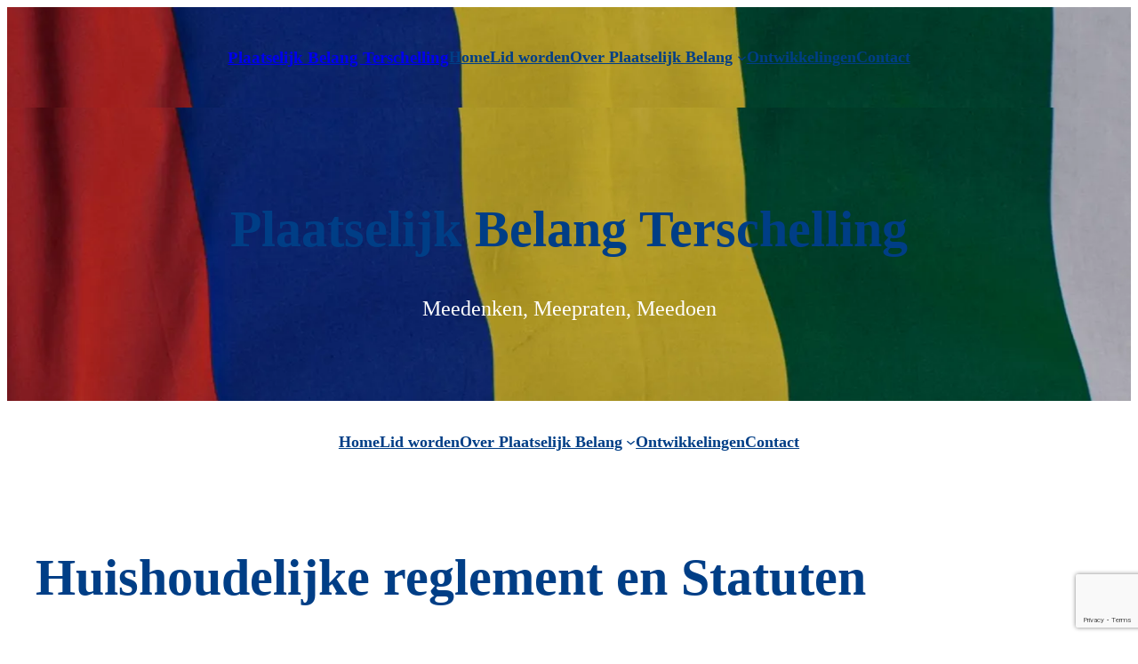

--- FILE ---
content_type: text/html; charset=utf-8
request_url: https://www.google.com/recaptcha/api2/anchor?ar=1&k=6LfnM7YoAAAAALmkLTsEuMmc9ZFJzM_8NAo53B3L&co=aHR0cHM6Ly9wYnRlcnNjaGVsbGluZy5ubDo0NDM.&hl=en&v=N67nZn4AqZkNcbeMu4prBgzg&size=invisible&anchor-ms=20000&execute-ms=30000&cb=savxch4orbyc
body_size: 48817
content:
<!DOCTYPE HTML><html dir="ltr" lang="en"><head><meta http-equiv="Content-Type" content="text/html; charset=UTF-8">
<meta http-equiv="X-UA-Compatible" content="IE=edge">
<title>reCAPTCHA</title>
<style type="text/css">
/* cyrillic-ext */
@font-face {
  font-family: 'Roboto';
  font-style: normal;
  font-weight: 400;
  font-stretch: 100%;
  src: url(//fonts.gstatic.com/s/roboto/v48/KFO7CnqEu92Fr1ME7kSn66aGLdTylUAMa3GUBHMdazTgWw.woff2) format('woff2');
  unicode-range: U+0460-052F, U+1C80-1C8A, U+20B4, U+2DE0-2DFF, U+A640-A69F, U+FE2E-FE2F;
}
/* cyrillic */
@font-face {
  font-family: 'Roboto';
  font-style: normal;
  font-weight: 400;
  font-stretch: 100%;
  src: url(//fonts.gstatic.com/s/roboto/v48/KFO7CnqEu92Fr1ME7kSn66aGLdTylUAMa3iUBHMdazTgWw.woff2) format('woff2');
  unicode-range: U+0301, U+0400-045F, U+0490-0491, U+04B0-04B1, U+2116;
}
/* greek-ext */
@font-face {
  font-family: 'Roboto';
  font-style: normal;
  font-weight: 400;
  font-stretch: 100%;
  src: url(//fonts.gstatic.com/s/roboto/v48/KFO7CnqEu92Fr1ME7kSn66aGLdTylUAMa3CUBHMdazTgWw.woff2) format('woff2');
  unicode-range: U+1F00-1FFF;
}
/* greek */
@font-face {
  font-family: 'Roboto';
  font-style: normal;
  font-weight: 400;
  font-stretch: 100%;
  src: url(//fonts.gstatic.com/s/roboto/v48/KFO7CnqEu92Fr1ME7kSn66aGLdTylUAMa3-UBHMdazTgWw.woff2) format('woff2');
  unicode-range: U+0370-0377, U+037A-037F, U+0384-038A, U+038C, U+038E-03A1, U+03A3-03FF;
}
/* math */
@font-face {
  font-family: 'Roboto';
  font-style: normal;
  font-weight: 400;
  font-stretch: 100%;
  src: url(//fonts.gstatic.com/s/roboto/v48/KFO7CnqEu92Fr1ME7kSn66aGLdTylUAMawCUBHMdazTgWw.woff2) format('woff2');
  unicode-range: U+0302-0303, U+0305, U+0307-0308, U+0310, U+0312, U+0315, U+031A, U+0326-0327, U+032C, U+032F-0330, U+0332-0333, U+0338, U+033A, U+0346, U+034D, U+0391-03A1, U+03A3-03A9, U+03B1-03C9, U+03D1, U+03D5-03D6, U+03F0-03F1, U+03F4-03F5, U+2016-2017, U+2034-2038, U+203C, U+2040, U+2043, U+2047, U+2050, U+2057, U+205F, U+2070-2071, U+2074-208E, U+2090-209C, U+20D0-20DC, U+20E1, U+20E5-20EF, U+2100-2112, U+2114-2115, U+2117-2121, U+2123-214F, U+2190, U+2192, U+2194-21AE, U+21B0-21E5, U+21F1-21F2, U+21F4-2211, U+2213-2214, U+2216-22FF, U+2308-230B, U+2310, U+2319, U+231C-2321, U+2336-237A, U+237C, U+2395, U+239B-23B7, U+23D0, U+23DC-23E1, U+2474-2475, U+25AF, U+25B3, U+25B7, U+25BD, U+25C1, U+25CA, U+25CC, U+25FB, U+266D-266F, U+27C0-27FF, U+2900-2AFF, U+2B0E-2B11, U+2B30-2B4C, U+2BFE, U+3030, U+FF5B, U+FF5D, U+1D400-1D7FF, U+1EE00-1EEFF;
}
/* symbols */
@font-face {
  font-family: 'Roboto';
  font-style: normal;
  font-weight: 400;
  font-stretch: 100%;
  src: url(//fonts.gstatic.com/s/roboto/v48/KFO7CnqEu92Fr1ME7kSn66aGLdTylUAMaxKUBHMdazTgWw.woff2) format('woff2');
  unicode-range: U+0001-000C, U+000E-001F, U+007F-009F, U+20DD-20E0, U+20E2-20E4, U+2150-218F, U+2190, U+2192, U+2194-2199, U+21AF, U+21E6-21F0, U+21F3, U+2218-2219, U+2299, U+22C4-22C6, U+2300-243F, U+2440-244A, U+2460-24FF, U+25A0-27BF, U+2800-28FF, U+2921-2922, U+2981, U+29BF, U+29EB, U+2B00-2BFF, U+4DC0-4DFF, U+FFF9-FFFB, U+10140-1018E, U+10190-1019C, U+101A0, U+101D0-101FD, U+102E0-102FB, U+10E60-10E7E, U+1D2C0-1D2D3, U+1D2E0-1D37F, U+1F000-1F0FF, U+1F100-1F1AD, U+1F1E6-1F1FF, U+1F30D-1F30F, U+1F315, U+1F31C, U+1F31E, U+1F320-1F32C, U+1F336, U+1F378, U+1F37D, U+1F382, U+1F393-1F39F, U+1F3A7-1F3A8, U+1F3AC-1F3AF, U+1F3C2, U+1F3C4-1F3C6, U+1F3CA-1F3CE, U+1F3D4-1F3E0, U+1F3ED, U+1F3F1-1F3F3, U+1F3F5-1F3F7, U+1F408, U+1F415, U+1F41F, U+1F426, U+1F43F, U+1F441-1F442, U+1F444, U+1F446-1F449, U+1F44C-1F44E, U+1F453, U+1F46A, U+1F47D, U+1F4A3, U+1F4B0, U+1F4B3, U+1F4B9, U+1F4BB, U+1F4BF, U+1F4C8-1F4CB, U+1F4D6, U+1F4DA, U+1F4DF, U+1F4E3-1F4E6, U+1F4EA-1F4ED, U+1F4F7, U+1F4F9-1F4FB, U+1F4FD-1F4FE, U+1F503, U+1F507-1F50B, U+1F50D, U+1F512-1F513, U+1F53E-1F54A, U+1F54F-1F5FA, U+1F610, U+1F650-1F67F, U+1F687, U+1F68D, U+1F691, U+1F694, U+1F698, U+1F6AD, U+1F6B2, U+1F6B9-1F6BA, U+1F6BC, U+1F6C6-1F6CF, U+1F6D3-1F6D7, U+1F6E0-1F6EA, U+1F6F0-1F6F3, U+1F6F7-1F6FC, U+1F700-1F7FF, U+1F800-1F80B, U+1F810-1F847, U+1F850-1F859, U+1F860-1F887, U+1F890-1F8AD, U+1F8B0-1F8BB, U+1F8C0-1F8C1, U+1F900-1F90B, U+1F93B, U+1F946, U+1F984, U+1F996, U+1F9E9, U+1FA00-1FA6F, U+1FA70-1FA7C, U+1FA80-1FA89, U+1FA8F-1FAC6, U+1FACE-1FADC, U+1FADF-1FAE9, U+1FAF0-1FAF8, U+1FB00-1FBFF;
}
/* vietnamese */
@font-face {
  font-family: 'Roboto';
  font-style: normal;
  font-weight: 400;
  font-stretch: 100%;
  src: url(//fonts.gstatic.com/s/roboto/v48/KFO7CnqEu92Fr1ME7kSn66aGLdTylUAMa3OUBHMdazTgWw.woff2) format('woff2');
  unicode-range: U+0102-0103, U+0110-0111, U+0128-0129, U+0168-0169, U+01A0-01A1, U+01AF-01B0, U+0300-0301, U+0303-0304, U+0308-0309, U+0323, U+0329, U+1EA0-1EF9, U+20AB;
}
/* latin-ext */
@font-face {
  font-family: 'Roboto';
  font-style: normal;
  font-weight: 400;
  font-stretch: 100%;
  src: url(//fonts.gstatic.com/s/roboto/v48/KFO7CnqEu92Fr1ME7kSn66aGLdTylUAMa3KUBHMdazTgWw.woff2) format('woff2');
  unicode-range: U+0100-02BA, U+02BD-02C5, U+02C7-02CC, U+02CE-02D7, U+02DD-02FF, U+0304, U+0308, U+0329, U+1D00-1DBF, U+1E00-1E9F, U+1EF2-1EFF, U+2020, U+20A0-20AB, U+20AD-20C0, U+2113, U+2C60-2C7F, U+A720-A7FF;
}
/* latin */
@font-face {
  font-family: 'Roboto';
  font-style: normal;
  font-weight: 400;
  font-stretch: 100%;
  src: url(//fonts.gstatic.com/s/roboto/v48/KFO7CnqEu92Fr1ME7kSn66aGLdTylUAMa3yUBHMdazQ.woff2) format('woff2');
  unicode-range: U+0000-00FF, U+0131, U+0152-0153, U+02BB-02BC, U+02C6, U+02DA, U+02DC, U+0304, U+0308, U+0329, U+2000-206F, U+20AC, U+2122, U+2191, U+2193, U+2212, U+2215, U+FEFF, U+FFFD;
}
/* cyrillic-ext */
@font-face {
  font-family: 'Roboto';
  font-style: normal;
  font-weight: 500;
  font-stretch: 100%;
  src: url(//fonts.gstatic.com/s/roboto/v48/KFO7CnqEu92Fr1ME7kSn66aGLdTylUAMa3GUBHMdazTgWw.woff2) format('woff2');
  unicode-range: U+0460-052F, U+1C80-1C8A, U+20B4, U+2DE0-2DFF, U+A640-A69F, U+FE2E-FE2F;
}
/* cyrillic */
@font-face {
  font-family: 'Roboto';
  font-style: normal;
  font-weight: 500;
  font-stretch: 100%;
  src: url(//fonts.gstatic.com/s/roboto/v48/KFO7CnqEu92Fr1ME7kSn66aGLdTylUAMa3iUBHMdazTgWw.woff2) format('woff2');
  unicode-range: U+0301, U+0400-045F, U+0490-0491, U+04B0-04B1, U+2116;
}
/* greek-ext */
@font-face {
  font-family: 'Roboto';
  font-style: normal;
  font-weight: 500;
  font-stretch: 100%;
  src: url(//fonts.gstatic.com/s/roboto/v48/KFO7CnqEu92Fr1ME7kSn66aGLdTylUAMa3CUBHMdazTgWw.woff2) format('woff2');
  unicode-range: U+1F00-1FFF;
}
/* greek */
@font-face {
  font-family: 'Roboto';
  font-style: normal;
  font-weight: 500;
  font-stretch: 100%;
  src: url(//fonts.gstatic.com/s/roboto/v48/KFO7CnqEu92Fr1ME7kSn66aGLdTylUAMa3-UBHMdazTgWw.woff2) format('woff2');
  unicode-range: U+0370-0377, U+037A-037F, U+0384-038A, U+038C, U+038E-03A1, U+03A3-03FF;
}
/* math */
@font-face {
  font-family: 'Roboto';
  font-style: normal;
  font-weight: 500;
  font-stretch: 100%;
  src: url(//fonts.gstatic.com/s/roboto/v48/KFO7CnqEu92Fr1ME7kSn66aGLdTylUAMawCUBHMdazTgWw.woff2) format('woff2');
  unicode-range: U+0302-0303, U+0305, U+0307-0308, U+0310, U+0312, U+0315, U+031A, U+0326-0327, U+032C, U+032F-0330, U+0332-0333, U+0338, U+033A, U+0346, U+034D, U+0391-03A1, U+03A3-03A9, U+03B1-03C9, U+03D1, U+03D5-03D6, U+03F0-03F1, U+03F4-03F5, U+2016-2017, U+2034-2038, U+203C, U+2040, U+2043, U+2047, U+2050, U+2057, U+205F, U+2070-2071, U+2074-208E, U+2090-209C, U+20D0-20DC, U+20E1, U+20E5-20EF, U+2100-2112, U+2114-2115, U+2117-2121, U+2123-214F, U+2190, U+2192, U+2194-21AE, U+21B0-21E5, U+21F1-21F2, U+21F4-2211, U+2213-2214, U+2216-22FF, U+2308-230B, U+2310, U+2319, U+231C-2321, U+2336-237A, U+237C, U+2395, U+239B-23B7, U+23D0, U+23DC-23E1, U+2474-2475, U+25AF, U+25B3, U+25B7, U+25BD, U+25C1, U+25CA, U+25CC, U+25FB, U+266D-266F, U+27C0-27FF, U+2900-2AFF, U+2B0E-2B11, U+2B30-2B4C, U+2BFE, U+3030, U+FF5B, U+FF5D, U+1D400-1D7FF, U+1EE00-1EEFF;
}
/* symbols */
@font-face {
  font-family: 'Roboto';
  font-style: normal;
  font-weight: 500;
  font-stretch: 100%;
  src: url(//fonts.gstatic.com/s/roboto/v48/KFO7CnqEu92Fr1ME7kSn66aGLdTylUAMaxKUBHMdazTgWw.woff2) format('woff2');
  unicode-range: U+0001-000C, U+000E-001F, U+007F-009F, U+20DD-20E0, U+20E2-20E4, U+2150-218F, U+2190, U+2192, U+2194-2199, U+21AF, U+21E6-21F0, U+21F3, U+2218-2219, U+2299, U+22C4-22C6, U+2300-243F, U+2440-244A, U+2460-24FF, U+25A0-27BF, U+2800-28FF, U+2921-2922, U+2981, U+29BF, U+29EB, U+2B00-2BFF, U+4DC0-4DFF, U+FFF9-FFFB, U+10140-1018E, U+10190-1019C, U+101A0, U+101D0-101FD, U+102E0-102FB, U+10E60-10E7E, U+1D2C0-1D2D3, U+1D2E0-1D37F, U+1F000-1F0FF, U+1F100-1F1AD, U+1F1E6-1F1FF, U+1F30D-1F30F, U+1F315, U+1F31C, U+1F31E, U+1F320-1F32C, U+1F336, U+1F378, U+1F37D, U+1F382, U+1F393-1F39F, U+1F3A7-1F3A8, U+1F3AC-1F3AF, U+1F3C2, U+1F3C4-1F3C6, U+1F3CA-1F3CE, U+1F3D4-1F3E0, U+1F3ED, U+1F3F1-1F3F3, U+1F3F5-1F3F7, U+1F408, U+1F415, U+1F41F, U+1F426, U+1F43F, U+1F441-1F442, U+1F444, U+1F446-1F449, U+1F44C-1F44E, U+1F453, U+1F46A, U+1F47D, U+1F4A3, U+1F4B0, U+1F4B3, U+1F4B9, U+1F4BB, U+1F4BF, U+1F4C8-1F4CB, U+1F4D6, U+1F4DA, U+1F4DF, U+1F4E3-1F4E6, U+1F4EA-1F4ED, U+1F4F7, U+1F4F9-1F4FB, U+1F4FD-1F4FE, U+1F503, U+1F507-1F50B, U+1F50D, U+1F512-1F513, U+1F53E-1F54A, U+1F54F-1F5FA, U+1F610, U+1F650-1F67F, U+1F687, U+1F68D, U+1F691, U+1F694, U+1F698, U+1F6AD, U+1F6B2, U+1F6B9-1F6BA, U+1F6BC, U+1F6C6-1F6CF, U+1F6D3-1F6D7, U+1F6E0-1F6EA, U+1F6F0-1F6F3, U+1F6F7-1F6FC, U+1F700-1F7FF, U+1F800-1F80B, U+1F810-1F847, U+1F850-1F859, U+1F860-1F887, U+1F890-1F8AD, U+1F8B0-1F8BB, U+1F8C0-1F8C1, U+1F900-1F90B, U+1F93B, U+1F946, U+1F984, U+1F996, U+1F9E9, U+1FA00-1FA6F, U+1FA70-1FA7C, U+1FA80-1FA89, U+1FA8F-1FAC6, U+1FACE-1FADC, U+1FADF-1FAE9, U+1FAF0-1FAF8, U+1FB00-1FBFF;
}
/* vietnamese */
@font-face {
  font-family: 'Roboto';
  font-style: normal;
  font-weight: 500;
  font-stretch: 100%;
  src: url(//fonts.gstatic.com/s/roboto/v48/KFO7CnqEu92Fr1ME7kSn66aGLdTylUAMa3OUBHMdazTgWw.woff2) format('woff2');
  unicode-range: U+0102-0103, U+0110-0111, U+0128-0129, U+0168-0169, U+01A0-01A1, U+01AF-01B0, U+0300-0301, U+0303-0304, U+0308-0309, U+0323, U+0329, U+1EA0-1EF9, U+20AB;
}
/* latin-ext */
@font-face {
  font-family: 'Roboto';
  font-style: normal;
  font-weight: 500;
  font-stretch: 100%;
  src: url(//fonts.gstatic.com/s/roboto/v48/KFO7CnqEu92Fr1ME7kSn66aGLdTylUAMa3KUBHMdazTgWw.woff2) format('woff2');
  unicode-range: U+0100-02BA, U+02BD-02C5, U+02C7-02CC, U+02CE-02D7, U+02DD-02FF, U+0304, U+0308, U+0329, U+1D00-1DBF, U+1E00-1E9F, U+1EF2-1EFF, U+2020, U+20A0-20AB, U+20AD-20C0, U+2113, U+2C60-2C7F, U+A720-A7FF;
}
/* latin */
@font-face {
  font-family: 'Roboto';
  font-style: normal;
  font-weight: 500;
  font-stretch: 100%;
  src: url(//fonts.gstatic.com/s/roboto/v48/KFO7CnqEu92Fr1ME7kSn66aGLdTylUAMa3yUBHMdazQ.woff2) format('woff2');
  unicode-range: U+0000-00FF, U+0131, U+0152-0153, U+02BB-02BC, U+02C6, U+02DA, U+02DC, U+0304, U+0308, U+0329, U+2000-206F, U+20AC, U+2122, U+2191, U+2193, U+2212, U+2215, U+FEFF, U+FFFD;
}
/* cyrillic-ext */
@font-face {
  font-family: 'Roboto';
  font-style: normal;
  font-weight: 900;
  font-stretch: 100%;
  src: url(//fonts.gstatic.com/s/roboto/v48/KFO7CnqEu92Fr1ME7kSn66aGLdTylUAMa3GUBHMdazTgWw.woff2) format('woff2');
  unicode-range: U+0460-052F, U+1C80-1C8A, U+20B4, U+2DE0-2DFF, U+A640-A69F, U+FE2E-FE2F;
}
/* cyrillic */
@font-face {
  font-family: 'Roboto';
  font-style: normal;
  font-weight: 900;
  font-stretch: 100%;
  src: url(//fonts.gstatic.com/s/roboto/v48/KFO7CnqEu92Fr1ME7kSn66aGLdTylUAMa3iUBHMdazTgWw.woff2) format('woff2');
  unicode-range: U+0301, U+0400-045F, U+0490-0491, U+04B0-04B1, U+2116;
}
/* greek-ext */
@font-face {
  font-family: 'Roboto';
  font-style: normal;
  font-weight: 900;
  font-stretch: 100%;
  src: url(//fonts.gstatic.com/s/roboto/v48/KFO7CnqEu92Fr1ME7kSn66aGLdTylUAMa3CUBHMdazTgWw.woff2) format('woff2');
  unicode-range: U+1F00-1FFF;
}
/* greek */
@font-face {
  font-family: 'Roboto';
  font-style: normal;
  font-weight: 900;
  font-stretch: 100%;
  src: url(//fonts.gstatic.com/s/roboto/v48/KFO7CnqEu92Fr1ME7kSn66aGLdTylUAMa3-UBHMdazTgWw.woff2) format('woff2');
  unicode-range: U+0370-0377, U+037A-037F, U+0384-038A, U+038C, U+038E-03A1, U+03A3-03FF;
}
/* math */
@font-face {
  font-family: 'Roboto';
  font-style: normal;
  font-weight: 900;
  font-stretch: 100%;
  src: url(//fonts.gstatic.com/s/roboto/v48/KFO7CnqEu92Fr1ME7kSn66aGLdTylUAMawCUBHMdazTgWw.woff2) format('woff2');
  unicode-range: U+0302-0303, U+0305, U+0307-0308, U+0310, U+0312, U+0315, U+031A, U+0326-0327, U+032C, U+032F-0330, U+0332-0333, U+0338, U+033A, U+0346, U+034D, U+0391-03A1, U+03A3-03A9, U+03B1-03C9, U+03D1, U+03D5-03D6, U+03F0-03F1, U+03F4-03F5, U+2016-2017, U+2034-2038, U+203C, U+2040, U+2043, U+2047, U+2050, U+2057, U+205F, U+2070-2071, U+2074-208E, U+2090-209C, U+20D0-20DC, U+20E1, U+20E5-20EF, U+2100-2112, U+2114-2115, U+2117-2121, U+2123-214F, U+2190, U+2192, U+2194-21AE, U+21B0-21E5, U+21F1-21F2, U+21F4-2211, U+2213-2214, U+2216-22FF, U+2308-230B, U+2310, U+2319, U+231C-2321, U+2336-237A, U+237C, U+2395, U+239B-23B7, U+23D0, U+23DC-23E1, U+2474-2475, U+25AF, U+25B3, U+25B7, U+25BD, U+25C1, U+25CA, U+25CC, U+25FB, U+266D-266F, U+27C0-27FF, U+2900-2AFF, U+2B0E-2B11, U+2B30-2B4C, U+2BFE, U+3030, U+FF5B, U+FF5D, U+1D400-1D7FF, U+1EE00-1EEFF;
}
/* symbols */
@font-face {
  font-family: 'Roboto';
  font-style: normal;
  font-weight: 900;
  font-stretch: 100%;
  src: url(//fonts.gstatic.com/s/roboto/v48/KFO7CnqEu92Fr1ME7kSn66aGLdTylUAMaxKUBHMdazTgWw.woff2) format('woff2');
  unicode-range: U+0001-000C, U+000E-001F, U+007F-009F, U+20DD-20E0, U+20E2-20E4, U+2150-218F, U+2190, U+2192, U+2194-2199, U+21AF, U+21E6-21F0, U+21F3, U+2218-2219, U+2299, U+22C4-22C6, U+2300-243F, U+2440-244A, U+2460-24FF, U+25A0-27BF, U+2800-28FF, U+2921-2922, U+2981, U+29BF, U+29EB, U+2B00-2BFF, U+4DC0-4DFF, U+FFF9-FFFB, U+10140-1018E, U+10190-1019C, U+101A0, U+101D0-101FD, U+102E0-102FB, U+10E60-10E7E, U+1D2C0-1D2D3, U+1D2E0-1D37F, U+1F000-1F0FF, U+1F100-1F1AD, U+1F1E6-1F1FF, U+1F30D-1F30F, U+1F315, U+1F31C, U+1F31E, U+1F320-1F32C, U+1F336, U+1F378, U+1F37D, U+1F382, U+1F393-1F39F, U+1F3A7-1F3A8, U+1F3AC-1F3AF, U+1F3C2, U+1F3C4-1F3C6, U+1F3CA-1F3CE, U+1F3D4-1F3E0, U+1F3ED, U+1F3F1-1F3F3, U+1F3F5-1F3F7, U+1F408, U+1F415, U+1F41F, U+1F426, U+1F43F, U+1F441-1F442, U+1F444, U+1F446-1F449, U+1F44C-1F44E, U+1F453, U+1F46A, U+1F47D, U+1F4A3, U+1F4B0, U+1F4B3, U+1F4B9, U+1F4BB, U+1F4BF, U+1F4C8-1F4CB, U+1F4D6, U+1F4DA, U+1F4DF, U+1F4E3-1F4E6, U+1F4EA-1F4ED, U+1F4F7, U+1F4F9-1F4FB, U+1F4FD-1F4FE, U+1F503, U+1F507-1F50B, U+1F50D, U+1F512-1F513, U+1F53E-1F54A, U+1F54F-1F5FA, U+1F610, U+1F650-1F67F, U+1F687, U+1F68D, U+1F691, U+1F694, U+1F698, U+1F6AD, U+1F6B2, U+1F6B9-1F6BA, U+1F6BC, U+1F6C6-1F6CF, U+1F6D3-1F6D7, U+1F6E0-1F6EA, U+1F6F0-1F6F3, U+1F6F7-1F6FC, U+1F700-1F7FF, U+1F800-1F80B, U+1F810-1F847, U+1F850-1F859, U+1F860-1F887, U+1F890-1F8AD, U+1F8B0-1F8BB, U+1F8C0-1F8C1, U+1F900-1F90B, U+1F93B, U+1F946, U+1F984, U+1F996, U+1F9E9, U+1FA00-1FA6F, U+1FA70-1FA7C, U+1FA80-1FA89, U+1FA8F-1FAC6, U+1FACE-1FADC, U+1FADF-1FAE9, U+1FAF0-1FAF8, U+1FB00-1FBFF;
}
/* vietnamese */
@font-face {
  font-family: 'Roboto';
  font-style: normal;
  font-weight: 900;
  font-stretch: 100%;
  src: url(//fonts.gstatic.com/s/roboto/v48/KFO7CnqEu92Fr1ME7kSn66aGLdTylUAMa3OUBHMdazTgWw.woff2) format('woff2');
  unicode-range: U+0102-0103, U+0110-0111, U+0128-0129, U+0168-0169, U+01A0-01A1, U+01AF-01B0, U+0300-0301, U+0303-0304, U+0308-0309, U+0323, U+0329, U+1EA0-1EF9, U+20AB;
}
/* latin-ext */
@font-face {
  font-family: 'Roboto';
  font-style: normal;
  font-weight: 900;
  font-stretch: 100%;
  src: url(//fonts.gstatic.com/s/roboto/v48/KFO7CnqEu92Fr1ME7kSn66aGLdTylUAMa3KUBHMdazTgWw.woff2) format('woff2');
  unicode-range: U+0100-02BA, U+02BD-02C5, U+02C7-02CC, U+02CE-02D7, U+02DD-02FF, U+0304, U+0308, U+0329, U+1D00-1DBF, U+1E00-1E9F, U+1EF2-1EFF, U+2020, U+20A0-20AB, U+20AD-20C0, U+2113, U+2C60-2C7F, U+A720-A7FF;
}
/* latin */
@font-face {
  font-family: 'Roboto';
  font-style: normal;
  font-weight: 900;
  font-stretch: 100%;
  src: url(//fonts.gstatic.com/s/roboto/v48/KFO7CnqEu92Fr1ME7kSn66aGLdTylUAMa3yUBHMdazQ.woff2) format('woff2');
  unicode-range: U+0000-00FF, U+0131, U+0152-0153, U+02BB-02BC, U+02C6, U+02DA, U+02DC, U+0304, U+0308, U+0329, U+2000-206F, U+20AC, U+2122, U+2191, U+2193, U+2212, U+2215, U+FEFF, U+FFFD;
}

</style>
<link rel="stylesheet" type="text/css" href="https://www.gstatic.com/recaptcha/releases/N67nZn4AqZkNcbeMu4prBgzg/styles__ltr.css">
<script nonce="SrTQKsJ_CR8J2Wdhgr1Gkw" type="text/javascript">window['__recaptcha_api'] = 'https://www.google.com/recaptcha/api2/';</script>
<script type="text/javascript" src="https://www.gstatic.com/recaptcha/releases/N67nZn4AqZkNcbeMu4prBgzg/recaptcha__en.js" nonce="SrTQKsJ_CR8J2Wdhgr1Gkw">
      
    </script></head>
<body><div id="rc-anchor-alert" class="rc-anchor-alert"></div>
<input type="hidden" id="recaptcha-token" value="[base64]">
<script type="text/javascript" nonce="SrTQKsJ_CR8J2Wdhgr1Gkw">
      recaptcha.anchor.Main.init("[\x22ainput\x22,[\x22bgdata\x22,\x22\x22,\[base64]/[base64]/[base64]/ZyhXLGgpOnEoW04sMjEsbF0sVywwKSxoKSxmYWxzZSxmYWxzZSl9Y2F0Y2goayl7RygzNTgsVyk/[base64]/[base64]/[base64]/[base64]/[base64]/[base64]/[base64]/bmV3IEJbT10oRFswXSk6dz09Mj9uZXcgQltPXShEWzBdLERbMV0pOnc9PTM/bmV3IEJbT10oRFswXSxEWzFdLERbMl0pOnc9PTQ/[base64]/[base64]/[base64]/[base64]/[base64]\\u003d\x22,\[base64]\x22,\[base64]/CiMKOGcK3ICTDsmcpNS7DjcOXUV9wU8KzLGPDkMKBNMKDdg3DrGYow73DmcOrJ8O3wo7DhC/CiMK0RnbCjldXw4FUwpdIwqBYbcOCOEwXXjIlw4YMCB7Dq8KQeMOgwqXDksK/wolIFRzDhVjDr3pSYgXDoMOqKMKiwpkiTsK+CMKNW8KWwqY3SSktXAPCg8K9w6UqwrXCvMKAwpwhwptHw5pLFsKxw5MwU8KXw5A1JG/DrRdsPijCu1PCtBosw4zCrQ7DhsKvw77CgjUYXcK0WE4tbsO2YMO0wpfDgsO/[base64]/DvArCjD/CjMOLwqjDsMOvb3DDuSvDlMOIJzVTw5vCvmFCwrszYsKmPsOhfgh0wrJDYsKVBkADwrkYwpPDncKlJcOmYwnChSDCiV/DkkDDgcOCw6DDm8OFwrFYM8OHLidneF8BJhnCnkrChzHCmWXDlWAKPsKoAMKRwo/CrwPDrXfDo8KDSiDDiMK1LcOiwr7DmsKwccO3DcKmw7IxIUkgw6PDinfChcKrw6DCnwPCgmbDhQtsw7HCu8OIwp4JdMKpw4PCrTvDpsOtLgjDvMO7wqQsfT1BHcKiLVNuw5d/[base64]/H8ODw7DCjxI3wqAIA1vDgxnDl8Oxw7oFI8OxSMOJwoVHaBHDpcK5wrfDo8Knw5bCk8KJUxfCncKnRsKOw6cURGl1PVXCgsKyw5LDpMKuwrDDqgVXLnNrdQrDjMK3FcODWsKKw5XDucO9w7JsWMOST8KowpTDusO3wqXCtx85A8KlLxM/EMKVw7FIesOAd8Odw6nChcKIfwtpGkPDiMOUUcKGPVg1e1bDvMOsRnpNPEQ+wrtAw7VbG8OOwoxtw57DrB5ndTLCrcKNw6MNwoNVOgMSw6XDvcKTJsOtdCfCgcKfw6DCscKaw5PDsMOjwozCixjDs8Ktwoctw7/CgcKWCH7Ds3l3TcKzwr/Dm8O5wq8uw646WMORw6tSC8O6T8OGw4TDlio5wqjDs8OqBcKywq1TK2UKwopvw7/[base64]/DvWxDwqIew5/CmsOAUjR3I0hAbcOGfMKtV8KAw5/Cq8OZwpAXwpsfSUbCosOpKjQ6wqHDs8KEbg80WcKQFmrCr1oOwrAYHMKHw7NJwplHOj5BNQEaw4gnLcOXw5jDtDgNUAfCh8KoZB3CuMK7w7FqZidRH0PDrVXCqMKWw7PDrMKLFcOuw4Eiw6jCmcK/PsOSbcOSCx5ew6VPccOiwrxhwpjCk2/CmsOYIMK3woLCjm3DoU3Cu8KNRFRFwpoyfSLCkn7DpAbCgcKQIShxwrfDp03Dt8O3w4rDhsKKISFSc8OLw4nDnAfDt8OPcn5AwrpfwovCgHbCqll6C8OjwrrCkcOiPXXCgcKdQgfCtcONUD/CmsOsb2zCsmscM8K1acOlwpHCoMKTwrLCjHvDocKBwrt1U8OTwplUwpLCsEPCnQTDr8KzNyTCkArCrsOzBnHDgsOVw5/Cn29FCsO3eCLDqMKCa8OCUsKKw70mwo5YwqnCmcKXwpTCqcK/[base64]/[base64]/ChUNkwq/CssOFw7wxwpdaw6VRw6kcH8Kvwo7CvsO/w4ACEgtNUMKkSnzDicKaFMK2w6Uew6UNw79+e0sowprCmcOSw5nDiWk0w4Zew4VkwqMAwq3CtmbCjAHDrsKsSDjDn8KTbmrCm8KQHVPDhcOdaHBUeihnwrfCoUkcwos/w5how4Jcw7VtajXCqFkSV8Olw6/Cq8ODQsKQSAzDlgYww7UOwpjCssOqQ0VAw4zDrMKZE0/Dp8Kpw4bCuULDi8Kmw5suEsKPwo9tfTjDuMK5wqTDjTPCuz/DjsOuLiHChsOmcVPDjsKew7MfwrHCgy1YwpjCkXzDojfDlcO+w77DkHAAw63DvMOawofDm2/[base64]/w4fCm3TDm0taw7tFwrLDjsOpwp05A8K6w7rDpMKlw69vCsKFV8O7K3jDuhHCjsKHw7JPdsOOL8KRw482J8Ksw4zCjB0Aw6/DimXDoy4aMgdwwotvQsKUw6XDrn7Di8Kow5jDjj5fNsOBSMOgM07DgSjCjiM1GHnDvlFmbcOpDBbDh8O7wpBWSG/CjnnDuRXCm8OyQMKiE8Kjw73Dm8OVwogrI0RKw6DCp8OCdcOwEAh6w4o3w5/CihEKw6TDgMKzwpHCuMO+w7QPDVtxAsOKXsKCw6/CoMKFDUzDgcKXw6AgdcKGwpNRw50Tw6jCj8ObBcKdPk1KdMKVaBTCtMKPLWcnwosZwrxhf8OMQcKrWBdIw7Idw6zCj8K7UC7DnsKowrHDqWkuPsOHbk4SNMOYCBTCicO/[base64]/DskzCpR8EwoHDs8KEw5QFwprCpnE/BsOSbV87w4F+EcKUVQnCvMKoTifDukM/wrl4ZMK4JcOmw69/[base64]/w7ELW8O4XcOgIFo6wrbCsMOLwrzCtsO8WD7CncO1w4plw7HDsAEKUMOHw658XjHDi8OEK8OnIm/CjVYXaUYXbMOAU8OYwpIkCsKNwqTDgEo5w43Cp8Oaw7jCg8OawrHCr8KrWsKXQ8Ogw4t8WcKww6BTAcKiw6bCoMK3esOxwo8DOMKnwpV4w4bCvMKPFsKWFXnDrUcPWsKZw4k9w7puwrVxw6Rewq/[base64]/ChMK1w4zCnMOLw5TDm8OGw50FwqJjw4TCmsK5wpHCjcOTwoY0w4fCuT/CnThQw6jCqcK1w67DvMKswonDhMKYIVXCvsKPXlwOI8KKLsKlAA/CvMK9w7lZwo/DpcOGwo3DpwR5S8KBP8KMwrDCi8KNKBnCpEZgwrLDicK4wrXCnMK8w5Iow7U+wpbDpsORw7TDt8KNK8KrYALCiMKfCMKPV17DhsK+DEfDisOGQjXCr8KoZMO/acOBwpRYw40Uwro3w6rDih/CocOjCsKcw7LDhgnDrlUcVVbCsUMjKi7CvxTDiGvDkzPDgMKuw4hhw4XCkMKAwoUiw5UVd1wGwqAdOsO3TsOoGcKPwqkkw7M1w5zDhhbDpsKESMK/wqvCgsOdw747cm/Csx/[base64]/CoRXCr8OmehY1Uz0dw4rCvR5hwqLDrAcMXMK6wo1PScOWwpjDuVTDm8KAwrTDt1x/FAPDgcKHGHnDoENCKhHDuMOdwoXDqcOnwo/CgCrDjcKkEkLCtMK/[base64]/[base64]/DqErCh8KKLEogSsOJw6PCqMKTE0cUwpHCq8Kew4Z+KcOSw4HDhXpqw47Dsg8vwpfDlzM5wr1fAsK7wrB6w6JoU8O6embCvTBMecKVwoLCjMOqw7bCssOBw51uah/CisOfwpHCuwhSZsO6w5JlQcOlw4hICsO/w7LDnRZMw7BhwqzCuQtJWcOkwpjDgcOfHcK3wrLDmsKicMOewrbCtyJdHUE8STXCucODw4FdHsOCVwNaw6TDnnTDnS/CpFc5McOEw7VGZsOvwrw3w6zCtcKvGUHCvMKAcU/DpV/DjsOgVMOlw6LCu3IvwqTCucONw5bDh8KnwpfCvnohM8O0eXEow7vCtsOnwpbCqcOqwrrDrsONwrkWw5kCacK3w6PDpjcMRX4Iw48jNcK6wp/Ck8OBw5Z+wrrCucOsUsOPw4zCg8ODSTzDosK7wrx4w7YLw5BWWFIVwo9HPWs0DMKha1XDjGo6C1wRw43CkcKabsK4XMO0w6QWwpRfw63CucOmw63Ct8KPdVDDulbCtwVdfw7CmsOlwqkfZj9IwpfCon9RwqXCr8O1KsKcwoYGwpEywp5twpQTwr3DsFTDrU/[base64]/ChsKPYcO8ccKLwrLCnsK6wrTCkBTCm8OTwo3CicOrLjU9wpDDtsKuwrrDunU7w6zDmcKXwoPChScww7I+G8KqU2LCjsKSw7cZaMOtDnPDpE1aJWd5e8KTw79CMSjDhmvCnD4wP1N/RDrDmsOowonCvnLCgD0HQzpUwq8MF0IzwoLCu8KtwotEw5Bdw6rDksKnwqcpwpgXworDsEjCrATCocObwprDrDrDjVfDjsObwrUVwq1/wq9YMMKTwrPDrQoKWMK1w4EdfcOpAcOqdcKHKC90F8KHW8OBLXlgVTNrwphtw4nDqlM8dsO+CB9Uw6NaZQfCtSHCs8ORw7gVwrvClMKCwp3DvTjDhEY6w5gHQsOww55tw4nDh8OdOcKuw7/CoxAvw50yDMKsw4EgTn4yw7DDhsOXBMOlw7hERC7Cu8Okd8Oxw7zDusO4w6lZKsOPwovCnMKidcK2fhLDo8OXwovDuibDjz7CrMK6wr/ClsOCV8Oywr/[base64]/ClsO7wpErwqFSdz4PwqvDmcO4GQ1yTwrCpMODw6QmwpUTantew5fChcOYwpPDmnrDl8OlwrMoLMKaYFJ+IQFkw5XDkF/CqcOMfMOwwqgnw5Enw6lsB0XDnBpHMjkDZlXClnbDnsOAwr0NwrzCpMO2S8Kjw5ohw7DDlF7DowLDqAZ/QTREJsO8PU4gw7fCgXBpb8OMw4NcHBvDkVgSw6oSw5o0Kx7DnhcUw7DDsMKVwp1xTcKtw4IFcyLDhxdcO0VhwqHCtsKbc303w4rDqcKzwpXCo8OrCMKPw6PDgMOJw5Bdw6fCmMOxwpo/woDCu8OPw7DDu0FBw4nCvQnDgsKrMkbCkFjDjxfCghVAFsO3HwrDq1REwpFuwoVXworDsm4pwqcDwqPCm8Kww699wq/Dk8K7KzEqB8KrRsOGHMKXwpDCn07CognCnyUgwprColfChkoQT8K4w4/[base64]/DkCHDjHcXwqoMTcKqdxMSwovDvcKISVV6ZQHDssOQOSTCjArCrMKYdcOWfU4/w4R6c8Kaw6/ClQ1uLcOaHMKyFmzChMO9wphdw4zDg0HDiMKvwoQgJQI3w4jDpsK0wphzw7dLJcOLZTpwwqbDr8KfJmfDkhzCvUR/c8ORwpx4CcO9eF5Tw5LCk1tDF8OpX8KYw6LDvMKWEsKpwp/CnknCuMOOLWwFUBA0TmLDvz7Ds8KIOMKwGMOrYEnDtX4GTxdrFMO9wqkuwqnDm1UXKFQ9DMKHwqBcWWBISWhEw7tJwq4DB3hFIsKtw5hfwo1pQ11MAUt6JDjDrsKIMX4lwonCgsKXJ8K4JFLDrAfCjTBBT0bDpcOfb8KtdsKDwobDn2/ClzR8woPDnxPCk8KHwqM0e8OQw5Jcwocyw6LCssO5w5LCkMKkfcOZbgMtBsOSOHIWOsKcw7LDtG/[base64]/worChMKuwo1pwqx4TxtvwqjCjFZeNsKZwr7CpMKhfcOOw6zDosKSwoxgclpJAMKFAcOFwotGGMKVOMKWGMKrwpPDimXDm1DDicKrw6nCqMKQw7ImPcO0wqXDu2IoPR/Cvj9kw5swwowmwoDCil/CscOBw5rDt1NKw7vCpMO3JTrClsONw5NDwrfCqy8pw45pwpYyw5lvw5LCnsO5XsOwwpFqwrxXB8KeH8OZWgXCnH/ChMOeccK8NMKTw4lSw5dzMMK4w5sFwo0Pw6JuOcKNw5TCmcOQXwUDwq9NwqTDgMO5YMOdw4HCqMOTwoFkwrrCl8K+w4bDr8KvNDYBw7ZCw6ILWzUdwrgfPMO9PcKWw5hkwqoZwqrCuMKdw7wkBMKcw6TCqcKjMVzDu8KsTTJtw41POEnCrsOwEsO0wonDuMKhw6/DkHZ1w4PCk8Kaw7UOw4zCvGXCnMKCwonDncOAwpNKRhnCkFdaTMOMZsK0TsKgNsOeasOVw7AdCCnDmMOxUMOABwNRIcKpw6Ibw5/CqcKVwrkew43CrsOAwqrDlRAvdwgXUnZkXADDt8OxwofCkcOcWXFcLDnDk8K9JHEOw5AIeD9jw5AHCAJgL8Kaw5HCnQ4oRsK2acOAdsKVw5Bew6bDkhZ0w4PCscOTScKzMcKzC8OawpQrZTDCglfCmMKleMOkOhnDuUcuJgFGwowww4bDvcKVw4ZncMO+wrd/w53CtUxhwr/DtAzDl8OjGh9nwpFgKW4Rw63CkUvDqsKZY8KzDCkkYsO7w6DDgCbCpMKsYsKnwpLCvWrDjF4IBsKMDDPCucKIw5dNwrTDhE/DoGlWw4F/SAbDgsKzOsOdw6jCmSNEbHZzb8KHJcKENDbDrsOaFcOawpdHAsKfw41IIMKDw50WBRbCu8OLw5PChsOJw4EKVihxwoHDuHA1an/CvTsSwpR1w6LCvHV+wo8YETpCwqM0wovChsKTw7/DjWpOwrY/[base64]/CtsKdGmgiwpfDshoNw7PCg8OBw4ogwrJvNMKzw791JsKkwr8Sw5TDjsKRXsKcwpTCg8OTZsKkU8K9XcK3ajHClgbCgBkVw77CpzVLMn3Cr8OqNcOsw61HwrAGUMODwoXDscKkRRnCuzRRw7fCrgfDpmFzwrJ8w5bDiGIsRVkhw4/CnRh/[base64]/DqcKtw7XCtBI4FMK0GgzDs8KTwqjCoRHCq13Cu8K4e8KaFsKlwqcGwqfDqSA9AFB5wr99wp1gPzRTc0Jaw4scw6Bew7HDq0UEJ3/CnMK1w4sPw5YTw4DCrsKqw7nDpsKQSMKVXBx1w7Z8wqk6wrsmw6cDwqPDuRjCoVvCu8Osw7cjHFVnwoHDtsKRccO5dUc+wr06HQUuY8OxYgUzesOXPMOMw6vDk8ONfn/ClMKCBxQfSCNpwq/CpxDDkgfDu3Ikd8K1WgLCu3tNX8KNLcOOG8OKw6HDp8KcNUw4w6TCi8OSw4gCW0x+XXbDlgVmw6XCicKsXnnDlEJBDA/DsFLDmMKLDgN6L03DmFxBw6kEwoPCgsOQwpbDuVrDn8KzJsOCw5DChDIawrfClFTDpnsCUlvDlQ1hwrE6HcOtw65xw7Umwq8Gw5Qhw7ZtEcK8w4Isw7/DkQAXAAPCrsKeRcOYI8Osw44eCMOMYSnCum04wqvClgzDvVp6woQxw6U4XBgrUzPDjC/[base64]/Cnh0DcsKmesKpw6EoCR/DgcOuwqQ6OcK3UMOGGkrDrsKlw4BqOEVFBRnDmzvCosKEHgHDpnpyw5PChhrDrwnCmcKzA2TDnkzClcObcRIUwoI3w78QO8OQaloJwrzDplPDg8KdbA3Dg1/[base64]/I0TDrBovw5zDn8OpBsORw5c2wqnDo3nDrnrDmFLCjUNlW8OTSxzDnQZHw6/[base64]/CjFTDkEPDm8OhWzQlQsKxw6Efw5TCt2TDosOEEMKwZ0PDiGzDi8K4YMOdK1AUw58ccsKXwqY6EcK/LCMiwovCv8OkwpZ6wpgRRWHDmFMOwrjDrsKcwrPDnsKhwqBaAh/DqcKBJV49wpXDqMK2PzEaDcOMwpDCjjjDpsOpfWAtwpnCvMKPO8OLUWTDmsOAw73DuMKaw6zCoU53w7tiRgQLw41EU1QvR3zDl8OOf1LCqQ3Co3LDlcOJLBXCnMKGEhDCgn/CrVR0BcOLwoTCm2DCplASOW7DiGPCscKsw7k9QGpRb8KLcMKJwpLCpsOlDCDDo0PDtsOCN8OYwpDDsMK/XEXDj1jDpyt3wrjCu8OrQcOAWDp7dlbCvMKuPMKGJcKEPkrCrMKUG8KCRD/Dv3/[base64]/CrsOkwpcoHGFwXsOGVSTCiVo/wpQNw4LChn/[base64]/[base64]/DgcOEw5UhHcKSY8KZT8OJUsKjw4dxw69vwp1IUcOjwoDDjMKHw5AMw7TDusO7w5cMwrg0woYKwojDqGZOw7w8w6XDi8KQwpvCsTfCqEDDvTjDnQbDucOvwofDjcKNwodALR4MAkwwaF/[base64]/CrxccHGDDnsOSw6lIVlxswpYhYmZ8ayVww6E8w7Arwo4iwpnChhzDrGHCsxXCqR/Cq1AmMDcHZ1TCkzhcJMOUwr/DpXzChcKPasOlZ8KCw43Du8K/[base64]/Cl8KTQmUwwp/CjnLCssKxw7h2wrZHMMKbNsKAJcOReXk6wrV9LMKyw7XCj0jCthZuwqXCgsKOG8OSw6MEa8KxQDwowqVRwoc5RsKdOsOvI8OCdDNewq3CucKwNAooP0tEQT1EL3DCl1hGJMKADsOXw7/CrsKBQBAwecO7KDN+VcK+w43Dkw1uwqdWfBjCnEhjTn/CgcO6w5vDv8OhLVTCn3h2PxbDgFbCkMKfIH7Cq1Ymw6fCmsOnw4TCpDTCqkI2w6/DtcOcwr0/[base64]/[base64]/[base64]/CjzzDpsK3wr/DslQFw73ClxJdBsK1w5vDilMBQ8OAXF3DvMKIw6/Di8K5KcOxWcODwoXCsTDDsD5uNhzDssKyK8Kfwq7DombClMKlw5Bkw47CrVHCiEvDp8OBS8O4wpYUYsKXwo3CkcOPw6ECwrDDu0nDqV1VFWAoP3INPcOYeGXChRvCtMKVwq7DisOtw7hww4/CjwpMwoJDwqDDiMOaawtlP8KjZsO+GMOxwqDDsMO+w63DiiDDrhYmR8O2F8OlXcKeJcKsw6TDvX9Pw6vCgXA6wr8Yw7FZw6/Dl8Osw6PCnUnCiRTDusOnZ2zDjBvCjsKQNH4gwrBsw4PDlsKOw48DQWTCmsOGRxBiC01gJ8Ofw6kLwr1cM21cw4dkw5zCjMOxw7XClcOawq0/[base64]/w5JqJGXCvm1GwrXCt3MgUkDCgsODw6bDuhsSYcK+w4pEw4bCk8K/w5LDocOSOsO1wqM6FcKpVcOdV8KeDjByw7LCucKvF8OiW11CJMOINg/Dj8OZwo4pcjnDrXfDjC3Do8OSworCqiHCpz/CiMKVwo4Lw4l1wrgUwrPCvMKGwonCtTtVw7YCUXPDmsKbwr1rWyA/[base64]/DvzESw77DmsOzaMOjwo/DgBwCw5PDp8KgKMO/NMOuwr4hC03CvRtockJww4PCkQQMfcKFwojCumXDhsOZwpZsTQDCh3jCmcOfwq9oNlV2wo0cbmXCpRnCiMOIex40wpLDiBclUn8HVkMjZUzDqiVDwoEdw7QHAcKyw5VQUMO6R8K/wqhWw5IBUSBKw4DDrmROw4tHA8Ogw70ewqLDgRTCkwwHZcOWw79UwrBtYMK9w6XDuyLDjxbDr8K+w7nDlVIQRnJgwoPDqT8Tw4jChlPCqk7CiFEBwrVYP8Kuw5E8wqV2w5cWOcKPw6/[base64]/w4fDtsK2d3LCpT3CksOGwocvwrnDlsK8dkLCt2UMWMOPeMKbHTXDmXkrBMOncQzDrEjCpEo9wqM5ZXzDr3BDw4xtGS/DrnPCtsONTAjCo3DDvF7CmsOYK1ImKEYDwrdUwog9wpxHSygAw77CqMKPw6zChhsWwr8ewpzDn8Oxw480w7bDvcOqVSYrwplRcRZcwq7ChGhXdcOMwrPDpHB5dmnCgRVrw4PCqlllw7jChcOTfDBJcxDDgB/CqgoxSzFZwppcwpc7NsOrw4HCi8KLZFoHwpl4ahDCi8OqwrYrwr9Uwq/Cq1XCrsKeMR/CjTleWcOIegPCgQ8gfsKvw5V7KXJIWsO3wqRmIMKZHMO7RFJkIGjCvcODU8OLQGnCjcOhQi3DiAzDoD5bw4LCgWEdTMK6wovDjVVcMCNjw5/DlcOYXRQKG8OcNcKow6DCuyjDpsO9NsKSw6kHw4jCqsK5w7TDvF/CmG/[base64]/w6TCssKVwoMUB8KAf8K2LxLCi8OGG3I/w6R4PmJgR2DCpsOmw7Y7dQ9cM8O0w7bChkvDjMOdw6tBw4obwrPCjsKAXXRxA8KwFRjCiBnDpMO8w5BJOiLCusK9c0/DqcOyw7gRwrsuwpxWKi7CrcOjN8OIB8KKf3AHwonDrVhgJBrCh15CFcK/STZ+wo3CisKfIm7CicK4G8KDw6/CmsOtG8OZwqMcwqXDu8KnLcOmw5jCsMK9Q8KZC2jCnhnCuyUwS8KRw5TDj8Oew6Nyw7IfH8KSw7lBEDbDmxxiG8OKRcKxcxFCwqB4B8OcfsK8w5fCtsKiw4gqcAPCisOZwprCri/DsBvDl8OiO8KCwoLDrzrDrl3DrzPCk0Ewwq9KZ8O4w6XDs8O2w60SwrjDk8ODRA1rw65TdMOifnt7w50nw7rDiGtfdlPCmjbCgcKzw79Df8O6wrE3w74Zw5nDm8KBc3JYwqjDqG0TLsO2F8KBbcKuwqHCiglZYMKOwrDDrMOjHFdkw5/Dt8OPwrh7bsOLwpHCnR0fY1HDvhTDicOpw7UpwozDvMKdwrDDgTbDjlrCtyzDtcOEwo1twrwxUcK/wpEZQnwWLcOiHEswF8K6w50Vw5XChAjCjCjDjm3CkMKjw4jCrznDqcKIwqTDul7Dg8OIw47CmwMyw6ERw4NIwpQ2I2xWA8KMw4Jww6bDt8K5w6zDicKmS2nCqMK1XEw9G8KwLMO6U8K5w5tCPMKjwr0sIjvDkcKRwrfClUdowq/[base64]/CvGXDr8OrwrMWwqXCiUYsGQBXw5/ClXMTPAlkAWXCt8OHw4kywq04w4kYC8KJPcKZw6ENwpVpdVLDqMOqw5pbw7/ClhErwoEvTMKsw4LCmcKpSsK9KHfDisKlw7fDkQ5PXTEzwrpnOcKkHMOKWz/DjsOUw4fDmcKgH8OTAHceN3EfwpHCsys/w5HDg1LDgUpowofCgcO7w6rDlC/Dr8KQBFItCsKVw7/Ck30Pw7nDmcO7woPDqcKBBzHCl1ZDKyJadw/DgCjDhkLDvGMVwpc8w6fDpMOYZkkRw4jDhcOew6o4WUzDgMK5TcKwEcOzGMOnwqB6Cx4Lw7tiw5bDq3/DlMKGcMKJw4bDtMKzw5LDklBYaUYuw457IMOXw4cxJ2PDlTHCrMONw7fDm8Kmw7/CvcKPOXbDgcOkw6DCi2LDp8ORHXHCs8O5wojDlVzCjU0rwrw1w7PDgsO5a3tFJFnCkcOHwrvCnMKXVMO6UMKnG8K4fcK1IMOCVljCnQxeNMKswofDjMKSw7rCl3pbHcK/wpjDjcOZR046wqDDqMKTGVzCl1gHXCzCozgEacOAOR3DthUwcFDCgsK9cG7CtWEXwrkoEsO/[base64]/dsKVwp56w6rDig7CkBN1KVzDuVzCmMO7wqJxw4/CsC3DtMK5wo3CiMORSgJ2wq7CpcOZdMOcwoPDs0HCgzfCtsKtw5bDlMK1CXjCqkfCpU/DmsKON8OzW1pkVVVKwonCji9vw4DDtsOOTcOJw5jDlGc+w75xUcOmwqsoEBliJnHCj1TCmn9tbsKyw6xyEMOtwoAiBS3Ci11Ww73DoMKDe8KfDsKzcMKzwq7ChMKiw65qwrVmWMOceWfDhEtiw53DojLDrBUAw7MHBMKuwophwoTDtcOvwoNdZzIRwqbCjcOicC/CgcKzQsOaw5cCw6oHBcO4MMOTGcKDw60AfcOuChXCjkAPXUwcw5TDvURZwqTDp8OjdsKFaMKuwpbDvsO/LELDlMOjX1g2w5/[base64]/wp0vaEPCgcKZfMO2w6QPw7HCoMKmDcOpEXJew6MVKnANw53Cu2vDlh7CgMKVw5AsJFvDrMKBDsOAwp0tMV7CocOtDMKNw7LCrcOVYcKHFjs1QcOCIRMCwqnCksKSE8O1w4REKMKyQUYmS35JwqFCaMOkw7vClXDCmSfDuVohwqTCp8Oaw4/CrMO1ZcKgTWISwqoHwpAgb8KxwoxGFydswq9kYFRCAcOIw5fClMOkeMOKwofDghHDghLChBDDlT1CWsOZw5kFwrZMw7IYwoUZwr/DpyPDgn90Pl5HTDfCh8O+Z8ODOQDDuMKKwqtkMylmEcK5w41ALSEewpUWF8KRw5wXJAXClFPCk8KmwplVccKab8O8wrbCpsOfwrgbHcOcZsO3bcOFw4kgZsO8IysYScK4AhrDqsOMw4tdTsOteCvChMORw5jDrsKNwrB5clMlAhcBwpjCvnw3w7IyamTDnn/[base64]/[base64]/asO7WsK4wrEWH8OlIMO4IsKHLsO/[base64]/DlcKpwpDDtsKRw6PDtMO4w4gpMx1rBFHDmV8gw4oUwrBqUVp7P1fDvMOEw5HCt1/Cu8O2LS3DgRbCusKbMsKGFz7CnMOHE8Klwr1UMGx/McKXwohfwqLCgDpwwqTCjsK/[base64]/CvVPCqAdsdcO3w6rDuMKxwqtcIcK8BsKGwp0mw7nCtl1eY8OhYsOlRQUBwqbCtDASwqMNJMKmGMOuKUfDm2YPKcKXwpzCtg7DuMOQfcOXOlNsEiEyw7EFdw/DpFVow5DCll/CtW96LSPDqgTDjMOrw6wTw73Ct8KjM8OsGDsAB8KwwqYAaxzDt8K8OcKPwpfCnCRjCsOsw5kYcsK3w4c4dQRywrIsw6/DoFcbY8Orw7/Dk8OKKMKzw4VdwodowoNDw755Ih8jwqHCkcObfgTCkhA7dsOyLcOwKcKgw5k+BAHDg8Orwp/Cu8Kww4DDpiDCsj/CmgnDmF/DvT3CocO7wqPDl0jCoG9zT8KdwoXClTjCjxrDvVYjw7BJwoLDqMKOwpHDpgAvb8OAw5vDs8KHc8O4wqnDocKyw4nCtT5xw51Nw65Dw4NEwrDDqG0zwo9lHU/DqsOpFjXDnkfDgsOREsOgw6Bxw7RFFMOEwoDDssOLJETClAk0Eg/DixZ6wpwhw4DDgUoCXWXCvUUROMKPdWFxw71ZNTBQwqXCkcKkPkg/[base64]/wrcTGWMtwoXDj8K0wqnCiDQfwp/DsVYPOQB3E8OWwovDt1zCoSxvwp3Dqhg6VFslDMOaFnTChsKvwp/[base64]/Dv8KcwpLCiTMPw4PDqE0/[base64]/CmTLCtDo7w5rCvMOPwpQew6PDq8OaD8OKKcK8K8OYwqB3JC7Cui1cfQDCnMOddRw4M8KcwoMZwoI6SsKgwoBHw6pxwqNMQMKjZcKsw6Y7ZCl7w7NiwpzCt8OqP8O8dBbCgsOJw5giw7DDtcKPRcO1wpXDucOzwoYvwq3CmMO/BBbDiEoHw7DDusO5ZzE+c8O9WH7CrsOew7sgw43DssKAwolSwqHDq1Jrw69twrEewrsSXy3ClnzCgX/[base64]/CglvCr3sBw6nCk257wrvDnAxhwo/[base64]/eiLCqkrCpsKPw6nCr8OeYMOYwrgJwqrCv8K4I009EB0eE8KBwprChm3DsHvCricCw5kswrfCk8OpCsKbIxHDmX0uS8O7wqHCulopbE0Bw5HCvRpTw4dPQ0nDiB3Dh1kvJsKJw4vDscOqw5QzKAfDtsO1w5zDi8K/VsOTdsOBcsK/[base64]/DmyEEH8OSw7FLR3sowqXCicKRwqnDmcOjw4nCisO7w4bCpcKVSGVwwrbClz1NIhTCv8KQAcO6w7zDhMOyw70Ww5XCo8Kqw6HCt8KuBkLCqXV0wpXCj13CqU/DusOvw7wyZcKiSMOZDGrCgRU/wpLCisOuwpR/w7nCl8K+wrjDqgs6HcOPwqLCucKdw79Ef8OHc3LDmcOgDC7Du8KubcKfSVojeF9Owo0NSVgHEcOFO8Osw5rCssKywoU4Q8K3EsKlLWAMGsKcwoPCqgfDuwDCmE/CgkxzMMKucMKPw5B1w5N7wq1KPzjCusKZeRPCnMOwdMKkw6ARw6ZmW8Kdw57CqcO1wp/DlBTDqsKhw67CscKndWDCqSsBdMORwqfDhcKxwp5+LAYiJw/CtiB7w5PCjV0pw77Ct8Ohw7rDpsOFwq/DgxPDlsO7w7LDhkjCsnjCrMKwCRB1wrp+Q0zCncOgw4LCqG/[base64]/dHdlAENDw5lhZVLDtm0cw6fDv8KPC2UvacKoNsKgEg5awo7CoHRRfBVzMcKnwrfDvj4zwrU9w5hhHw7Dok3CtMK/[base64]/Cn0DCkEHCqWBrwo3Cl8Khw7nCsi0/wolswq5wFMObw77ClsOcwp7CjMKPck0ewqbCv8K2LwHDqsOiw4I3w7zDjsKiw6Nwb2HDssKHGTXChsKRw61ydwsMw6RENMKkw5XCi8OpXFwIw41SJcOpwpMqJ3hOw6Bvdk3DsMKHWA7Dmk8XcMObwr/Cp8O+w4bCusOPw6Nqw7LClcK3wotpw4LDvsOwwovDpcOuXkocw4bCjMKgw5HDrAoqEENGw4DDhcOzOn/DtX7DpcOGFXnCoMOEZcKTwqPDpcO7w5vCh8Kvwq9Ww6EHwpFzw6zDuVHCl0HCqFrDqcKWw4fDlSomwptpa8OgecKOBcKpwoXClcKaKsK1wq8laHZ+HMOgE8Ocw68twoBtRcKqwqAhegd2w7BTBcKIwrstwoDDmEJhZz3DpMOhwrTCn8KmCy/Ct8OUwr4dwoQIw4d2KMOhRUlfesOObcKmCsOZLjbCo2oxw63DuloSw61AwrcEw7bCg2o5d8ObwrTDiRIUw7rChE7CvcOnCjfDt8O5KFpdU15LIMKywqLDt1PCu8Osw7XDmlzDmsOKbBHDmRJiwpllw7xNwqrCkcKewqwVGMOPaUvCnRfCihLCnTjDpQwvw5/Du8KjFggOw4wpbMO5wo4Bd8KsGjt/UsKpBcOjasOIw4fCunjConowKcOMYkjCmcKAwprDhHRmwqg+KcO4OMOjw4nDowVUw63DuXBgw4LCg8KQwonDm8OHwp3CgmLDigd/w7PCihLDucKkP0g5w7HDn8KJPFbCm8KBw4YEAhnDq0TDusOiw7DCq08JwpXCmCTDvMOhwoECwrAjw5HDoU4YR8KfwqvDiGZ7SMKdY8Oxfk7CmsKsUhDDlcKcw7AswogNM0DCm8Ogwq4pccOKwogaSMO9Y8O/KsORCxJ+w7UzwpNmw4jDlXnDkSvCocOMw5HCj8OiB8KBw4TCqAzCicOIRsO8DE82SyU2OsObwq3DnwMbw53DnlTCsivCoB59wpfDocKZwq1MGXQvw6TDi1HClsKnIl0Ww4FFe8KTw5c2wq9jw7rDv0zCimJRw5h5wpdMw4/[base64]/DnGMnw5bCmsK0LMKgwrLChMKBwpsrHMOgPMKPwrBYw6MUTBULRgrDtsOkw73DpRvCoVLDtQ7DvkAgQnFBdCfCncKTaAYEw6bCosOiwppNPcOPwoZKUibCjFwzw7HCvMO5w73DrnlYYDfCoFR/w7MvDsOFw5vCryDDnsOew4FBwr0ew49Iw5wMwpvDhcO+wr/[base64]/[base64]/CqxvCs8KmOsK/NmHCrh1tw5JAw7LDjGRlw6c9YDLClMKAw7dew4HCg8K9S1Yzw5jDt8KJw7RudcOaw5ZPwoPDlsOSwr57wod6w5PDmcOidwrCkRbCq8KxPGJQwqkUCkjDq8OpNcKFw4Umw45pw4nCicODw5JmwrDCqcOgw7PCk1FWaA/Dh8K6wrrDsQ5Cw6Nww73CtXV6wpPCkU3Do8Kfw4Rlw5LCsMOMwqAUOsOmKsO/woLDhMOuwrJ3c1Mpw4t6wr3DtS/Cgg1WWjYQaVfCmMKDCMKewrc7V8KUaMKbUilJe8O4DiIFwphkw60dYsKSWsO+wqXDuXDCvQsPLMK5wqzClxYDYcKgKcOacj0QwqHDn8O9MmbDt8KLw6xnXxHDp8Kew7ttccKSdwfDo0Rzw4hcw4PDkcOUe8O5wqjCgsKLwo/[base64]/CmMK+wqBnwqHDpTQKcGXDmjPCgEosRmHDv2AnwqDCogAkN8O4G1p9JcKJw4PDiMKdw5zCmVpsY8KgJcOrH8Ogw4RyCsKSUMOkwpfCimrDtMOawqx5w4TCsxUjVV/Ct8KJw5pJBDd8w4Fnw6B4fMKpw6vDgn84wqcIAALDn8KIw4liw4XDscKIRcKaZSZyLj4jYcOVwo/Cj8K1QRs/w5gew5bCscOJw5A1wqvDmggIw7TCmiDCqVrCscKewocLwprCl8OYwqoZw4XDkMO0w7XDl8OuVMODKHvDqhAlwp3CucKBwo9jwqfDicOOw5QcMSTDicOjw4o2wol7wrPCsxdPw7QUworDtE9zwpppM1/[base64]/w609UDEPw5BPL0A1wonClMONw5fCjsOawrTDqcOZwrh/Y8Kjw43CtMO1w6tgTh7DlmQUCUd/w6Mvw4Nhwo3CjE3Dg0kwPCjCnMOif1bCli3DhcK8MhfCjcK6w43ClsK/[base64]/Ds8OPw7LCrx/DrHp1w5TDosKIWsO4SSzConbDm2LCtMOnGw4JQnjCgVnDtsKpwrFDcwtmw5XDkjw8TlfCvFnDgSgnSjvCiMKKTcOsVQx/[base64]/DgMOIJsOqaSNxwr5nJMOXJcKLwonDvgx+w5tICzZWwofDpsKYIsOhw4YGw5zDmsOswoHCgCFPP8KyHcO8IR/CvAXCsMOLwoDDvMK7wqjDpsObBn5xwpl5SjFhRMOnSQfClcOnZsK9R8Kfwq7CqkzCmjUuw4Mnw6ZSwr/Cqm9gSsKNwo/Dm01Vw5tvEMKywq/Cv8O/[base64]/DsMKSw5LDs0Jzw54gw74MEyg1WiZpwrvCj1TCnXnCmCLDuCjCv2vDl3bDqsOAw5JccljCpzF4KMOiw4QpwqLDlMOswqcVw5lIAsOCLMORw6ZhFMODw6bCh8KNwrBqw4dewqonw4dBR8KtwqZWTBfCsVNuw7rDhADCl8OCwoA1DmjCjzNfw6FCwpYLH8OlasK/wrQLw4INw5N+wqMRd3bDrnXDmQPCugZMw5/[base64]/Cn0V2w7jCgsKDwoDDlcO3w6PCu8KIOsOfSMK+WTw4SsO9aMKBFsK+wqYnwr5nEXw7aMOHw487aMO4w7nDksOSw70gETXCuMO4DcOswqHDu2zDqTAuwrsrwqNkwo47dMOHacKhwqkxGzrCtETCg1nCiMO9VjhuFDIcw6/DnH5kMMKzwq9rwrw/wrvDi0TCqcOYLMKeTcKtecKDwpAjwphaREc8bxhBwp1Lw6ZAw4ZkckTDrcO1U8ONw5tMw5fCrsK1w7XCvF9JwqfDn8KEJsKkw5LCoMKwFCvCsF/[base64]/eGAlw5PDsMORFiHCicOmDH/Cr8KhazbDmUzDtW/DtETCksO8w548w4LCmEAjVk3DkcOOUsKfwq1UTm3DlsOmCBhAwpoaJBYiOH8Gw4nCtsOqwqJ9wqbCu8KeQsOJGMO4dC7Dn8K3EsKSTQ\\u003d\\u003d\x22],null,[\x22conf\x22,null,\x226LfnM7YoAAAAALmkLTsEuMmc9ZFJzM_8NAo53B3L\x22,0,null,null,null,1,[21,125,63,73,95,87,41,43,42,83,102,105,109,121],[7059694,957],0,null,null,null,null,0,null,0,null,700,1,null,0,\[base64]/76lBhnEnQkZnOKMAhmv8xEZ\x22,0,0,null,null,1,null,0,0,null,null,null,0],\x22https://pbterschelling.nl:443\x22,null,[3,1,1],null,null,null,1,3600,[\x22https://www.google.com/intl/en/policies/privacy/\x22,\x22https://www.google.com/intl/en/policies/terms/\x22],\x22O6nz2CgXAzZ7iazJcoTiSmNG8r0McRa4YPOKh1/Nc/s\\u003d\x22,1,0,null,1,1769533526671,0,0,[45,117],null,[217],\x22RC-CKhxcCyMLXsoag\x22,null,null,null,null,null,\x220dAFcWeA7fFx5eaDXypMx0rrmUr71rEUaodMnwwGp6bCRvlyjKFUrlneSnDOp8PG3YRg3snhPZwEQ-bEmuZQCrQ8wRh5DaVrb8pA\x22,1769616326738]");
    </script></body></html>